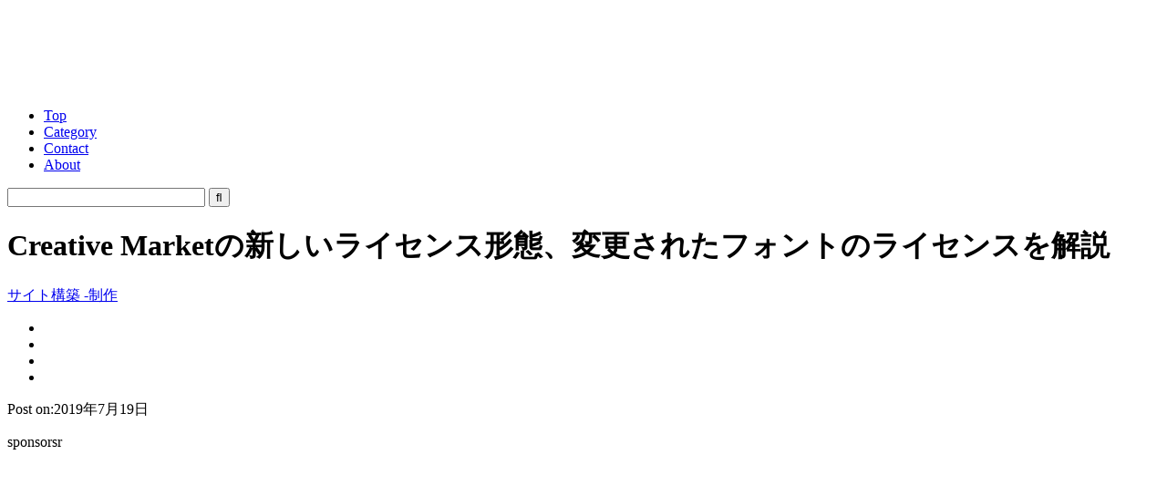

--- FILE ---
content_type: text/html; charset=utf-8
request_url: https://www.google.com/recaptcha/api2/aframe
body_size: 267
content:
<!DOCTYPE HTML><html><head><meta http-equiv="content-type" content="text/html; charset=UTF-8"></head><body><script nonce="YhiQAmt68BtjYVMeZd30lA">/** Anti-fraud and anti-abuse applications only. See google.com/recaptcha */ try{var clients={'sodar':'https://pagead2.googlesyndication.com/pagead/sodar?'};window.addEventListener("message",function(a){try{if(a.source===window.parent){var b=JSON.parse(a.data);var c=clients[b['id']];if(c){var d=document.createElement('img');d.src=c+b['params']+'&rc='+(localStorage.getItem("rc::a")?sessionStorage.getItem("rc::b"):"");window.document.body.appendChild(d);sessionStorage.setItem("rc::e",parseInt(sessionStorage.getItem("rc::e")||0)+1);localStorage.setItem("rc::h",'1769045459294');}}}catch(b){}});window.parent.postMessage("_grecaptcha_ready", "*");}catch(b){}</script></body></html>